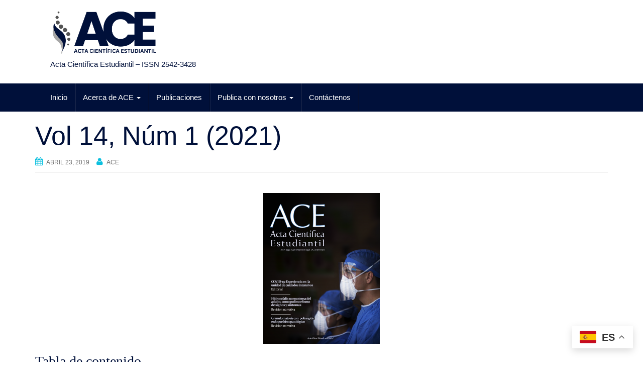

--- FILE ---
content_type: text/html; charset=UTF-8
request_url: http://actacientificaestudiantil.com.ve/2019/04/23/test-post-3/
body_size: 53541
content:
<!DOCTYPE html>
<html lang="es">
<head>
<meta charset="UTF-8">
<meta http-equiv="X-UA-Compatible" content="IE=edge">
<meta name="viewport" content="width=device-width, initial-scale=1">
<link rel="profile" href="http://gmpg.org/xfn/11">
<link rel="pingback" href="http://actacientificaestudiantil.com.ve/xmlrpc.php">

<meta name='robots' content='index, follow, max-image-preview:large, max-snippet:-1, max-video-preview:-1' />
	<style>img:is([sizes="auto" i], [sizes^="auto," i]) { contain-intrinsic-size: 3000px 1500px }</style>
	
	<!-- This site is optimized with the Yoast SEO plugin v25.4 - https://yoast.com/wordpress/plugins/seo/ -->
	<title>Vol 14, Núm 1 (2021) - Acta Científica Estudiantil</title>
	<link rel="canonical" href="https://actacientificaestudiantil.com.ve/2019/04/23/test-post-3/" />
	<meta property="og:locale" content="es_ES" />
	<meta property="og:type" content="article" />
	<meta property="og:title" content="Vol 14, Núm 1 (2021) - Acta Científica Estudiantil" />
	<meta property="og:description" content="This is the test post #3." />
	<meta property="og:url" content="https://actacientificaestudiantil.com.ve/2019/04/23/test-post-3/" />
	<meta property="og:site_name" content="Acta Científica Estudiantil" />
	<meta property="article:publisher" content="https://www.facebook.com/ace.ucv" />
	<meta property="article:published_time" content="2019-04-23T14:34:13+00:00" />
	<meta property="article:modified_time" content="2023-05-21T23:56:57+00:00" />
	<meta property="og:image" content="https://actacientificaestudiantil.com.ve/wp-content/uploads/2019/04/PORTADAA.png" />
	<meta property="og:image:width" content="637" />
	<meta property="og:image:height" content="814" />
	<meta property="og:image:type" content="image/png" />
	<meta name="author" content="ACE" />
	<meta name="twitter:card" content="summary_large_image" />
	<meta name="twitter:creator" content="@ace_ucv" />
	<meta name="twitter:site" content="@ace_ucv" />
	<meta name="twitter:label1" content="Escrito por" />
	<meta name="twitter:data1" content="ACE" />
	<meta name="twitter:label2" content="Tiempo de lectura" />
	<meta name="twitter:data2" content="1 minuto" />
	<script type="application/ld+json" class="yoast-schema-graph">{"@context":"https://schema.org","@graph":[{"@type":"Article","@id":"https://actacientificaestudiantil.com.ve/2019/04/23/test-post-3/#article","isPartOf":{"@id":"https://actacientificaestudiantil.com.ve/2019/04/23/test-post-3/"},"author":{"name":"ACE","@id":"https://actacientificaestudiantil.com.ve/#/schema/person/37a1b7163423b03d5441e13b4510aab7"},"headline":"Vol 14, Núm 1 (2021)","datePublished":"2019-04-23T14:34:13+00:00","dateModified":"2023-05-21T23:56:57+00:00","mainEntityOfPage":{"@id":"https://actacientificaestudiantil.com.ve/2019/04/23/test-post-3/"},"wordCount":92,"publisher":{"@id":"https://actacientificaestudiantil.com.ve/#organization"},"image":{"@id":"https://actacientificaestudiantil.com.ve/2019/04/23/test-post-3/#primaryimage"},"thumbnailUrl":"https://actacientificaestudiantil.com.ve/wp-content/uploads/2019/04/PORTADAA.png","articleSection":["Uncategorized"],"inLanguage":"es"},{"@type":"WebPage","@id":"https://actacientificaestudiantil.com.ve/2019/04/23/test-post-3/","url":"https://actacientificaestudiantil.com.ve/2019/04/23/test-post-3/","name":"Vol 14, Núm 1 (2021) - Acta Científica Estudiantil","isPartOf":{"@id":"https://actacientificaestudiantil.com.ve/#website"},"primaryImageOfPage":{"@id":"https://actacientificaestudiantil.com.ve/2019/04/23/test-post-3/#primaryimage"},"image":{"@id":"https://actacientificaestudiantil.com.ve/2019/04/23/test-post-3/#primaryimage"},"thumbnailUrl":"https://actacientificaestudiantil.com.ve/wp-content/uploads/2019/04/PORTADAA.png","datePublished":"2019-04-23T14:34:13+00:00","dateModified":"2023-05-21T23:56:57+00:00","breadcrumb":{"@id":"https://actacientificaestudiantil.com.ve/2019/04/23/test-post-3/#breadcrumb"},"inLanguage":"es","potentialAction":[{"@type":"ReadAction","target":["https://actacientificaestudiantil.com.ve/2019/04/23/test-post-3/"]}]},{"@type":"ImageObject","inLanguage":"es","@id":"https://actacientificaestudiantil.com.ve/2019/04/23/test-post-3/#primaryimage","url":"https://actacientificaestudiantil.com.ve/wp-content/uploads/2019/04/PORTADAA.png","contentUrl":"https://actacientificaestudiantil.com.ve/wp-content/uploads/2019/04/PORTADAA.png","width":637,"height":814},{"@type":"BreadcrumbList","@id":"https://actacientificaestudiantil.com.ve/2019/04/23/test-post-3/#breadcrumb","itemListElement":[{"@type":"ListItem","position":1,"name":"Portada","item":"https://actacientificaestudiantil.com.ve/"},{"@type":"ListItem","position":2,"name":"Vol 14, Núm 1 (2021)"}]},{"@type":"WebSite","@id":"https://actacientificaestudiantil.com.ve/#website","url":"https://actacientificaestudiantil.com.ve/","name":"Acta Científica Estudiantil","description":"Acta Científica Estudiantil - ISSN 2542-3428","publisher":{"@id":"https://actacientificaestudiantil.com.ve/#organization"},"potentialAction":[{"@type":"SearchAction","target":{"@type":"EntryPoint","urlTemplate":"https://actacientificaestudiantil.com.ve/?s={search_term_string}"},"query-input":{"@type":"PropertyValueSpecification","valueRequired":true,"valueName":"search_term_string"}}],"inLanguage":"es"},{"@type":"Organization","@id":"https://actacientificaestudiantil.com.ve/#organization","name":"Acta Científica Estudiantil","url":"https://actacientificaestudiantil.com.ve/","logo":{"@type":"ImageObject","inLanguage":"es","@id":"https://actacientificaestudiantil.com.ve/#/schema/logo/image/","url":"https://actacientificaestudiantil.com.ve/wp-content/uploads/2017/04/Loco-ACE-socials.png","contentUrl":"https://actacientificaestudiantil.com.ve/wp-content/uploads/2017/04/Loco-ACE-socials.png","width":1181,"height":1181,"caption":"Acta Científica Estudiantil"},"image":{"@id":"https://actacientificaestudiantil.com.ve/#/schema/logo/image/"},"sameAs":["https://www.facebook.com/ace.ucv","https://x.com/ace_ucv","https://www.instagram.com/ace_ucv/","https://www.linkedin.com/company/acta-científica-estudiantil/"]},{"@type":"Person","@id":"https://actacientificaestudiantil.com.ve/#/schema/person/37a1b7163423b03d5441e13b4510aab7","name":"ACE","image":{"@type":"ImageObject","inLanguage":"es","@id":"https://actacientificaestudiantil.com.ve/#/schema/person/image/","url":"https://secure.gravatar.com/avatar/1e99e8726bafb3f3aedfcc037f2e1ee45848252f51fdcee5f699caddb351a6ee?s=96&d=mm&r=g","contentUrl":"https://secure.gravatar.com/avatar/1e99e8726bafb3f3aedfcc037f2e1ee45848252f51fdcee5f699caddb351a6ee?s=96&d=mm&r=g","caption":"ACE"},"url":"https://actacientificaestudiantil.com.ve/author/ace2016/"}]}</script>
	<!-- / Yoast SEO plugin. -->


<link rel='dns-prefetch' href='//cdn.jsdelivr.net' />
<link rel="alternate" type="application/rss+xml" title="Acta Científica Estudiantil &raquo; Feed" href="https://actacientificaestudiantil.com.ve/feed/" />
<link rel="alternate" type="application/rss+xml" title="Acta Científica Estudiantil &raquo; Feed de los comentarios" href="https://actacientificaestudiantil.com.ve/comments/feed/" />
<script type="text/javascript">
/* <![CDATA[ */
window._wpemojiSettings = {"baseUrl":"https:\/\/s.w.org\/images\/core\/emoji\/16.0.1\/72x72\/","ext":".png","svgUrl":"https:\/\/s.w.org\/images\/core\/emoji\/16.0.1\/svg\/","svgExt":".svg","source":{"concatemoji":"http:\/\/actacientificaestudiantil.com.ve\/wp-includes\/js\/wp-emoji-release.min.js?ver=6.8.3"}};
/*! This file is auto-generated */
!function(s,n){var o,i,e;function c(e){try{var t={supportTests:e,timestamp:(new Date).valueOf()};sessionStorage.setItem(o,JSON.stringify(t))}catch(e){}}function p(e,t,n){e.clearRect(0,0,e.canvas.width,e.canvas.height),e.fillText(t,0,0);var t=new Uint32Array(e.getImageData(0,0,e.canvas.width,e.canvas.height).data),a=(e.clearRect(0,0,e.canvas.width,e.canvas.height),e.fillText(n,0,0),new Uint32Array(e.getImageData(0,0,e.canvas.width,e.canvas.height).data));return t.every(function(e,t){return e===a[t]})}function u(e,t){e.clearRect(0,0,e.canvas.width,e.canvas.height),e.fillText(t,0,0);for(var n=e.getImageData(16,16,1,1),a=0;a<n.data.length;a++)if(0!==n.data[a])return!1;return!0}function f(e,t,n,a){switch(t){case"flag":return n(e,"\ud83c\udff3\ufe0f\u200d\u26a7\ufe0f","\ud83c\udff3\ufe0f\u200b\u26a7\ufe0f")?!1:!n(e,"\ud83c\udde8\ud83c\uddf6","\ud83c\udde8\u200b\ud83c\uddf6")&&!n(e,"\ud83c\udff4\udb40\udc67\udb40\udc62\udb40\udc65\udb40\udc6e\udb40\udc67\udb40\udc7f","\ud83c\udff4\u200b\udb40\udc67\u200b\udb40\udc62\u200b\udb40\udc65\u200b\udb40\udc6e\u200b\udb40\udc67\u200b\udb40\udc7f");case"emoji":return!a(e,"\ud83e\udedf")}return!1}function g(e,t,n,a){var r="undefined"!=typeof WorkerGlobalScope&&self instanceof WorkerGlobalScope?new OffscreenCanvas(300,150):s.createElement("canvas"),o=r.getContext("2d",{willReadFrequently:!0}),i=(o.textBaseline="top",o.font="600 32px Arial",{});return e.forEach(function(e){i[e]=t(o,e,n,a)}),i}function t(e){var t=s.createElement("script");t.src=e,t.defer=!0,s.head.appendChild(t)}"undefined"!=typeof Promise&&(o="wpEmojiSettingsSupports",i=["flag","emoji"],n.supports={everything:!0,everythingExceptFlag:!0},e=new Promise(function(e){s.addEventListener("DOMContentLoaded",e,{once:!0})}),new Promise(function(t){var n=function(){try{var e=JSON.parse(sessionStorage.getItem(o));if("object"==typeof e&&"number"==typeof e.timestamp&&(new Date).valueOf()<e.timestamp+604800&&"object"==typeof e.supportTests)return e.supportTests}catch(e){}return null}();if(!n){if("undefined"!=typeof Worker&&"undefined"!=typeof OffscreenCanvas&&"undefined"!=typeof URL&&URL.createObjectURL&&"undefined"!=typeof Blob)try{var e="postMessage("+g.toString()+"("+[JSON.stringify(i),f.toString(),p.toString(),u.toString()].join(",")+"));",a=new Blob([e],{type:"text/javascript"}),r=new Worker(URL.createObjectURL(a),{name:"wpTestEmojiSupports"});return void(r.onmessage=function(e){c(n=e.data),r.terminate(),t(n)})}catch(e){}c(n=g(i,f,p,u))}t(n)}).then(function(e){for(var t in e)n.supports[t]=e[t],n.supports.everything=n.supports.everything&&n.supports[t],"flag"!==t&&(n.supports.everythingExceptFlag=n.supports.everythingExceptFlag&&n.supports[t]);n.supports.everythingExceptFlag=n.supports.everythingExceptFlag&&!n.supports.flag,n.DOMReady=!1,n.readyCallback=function(){n.DOMReady=!0}}).then(function(){return e}).then(function(){var e;n.supports.everything||(n.readyCallback(),(e=n.source||{}).concatemoji?t(e.concatemoji):e.wpemoji&&e.twemoji&&(t(e.twemoji),t(e.wpemoji)))}))}((window,document),window._wpemojiSettings);
/* ]]> */
</script>
<style id='wp-emoji-styles-inline-css' type='text/css'>

	img.wp-smiley, img.emoji {
		display: inline !important;
		border: none !important;
		box-shadow: none !important;
		height: 1em !important;
		width: 1em !important;
		margin: 0 0.07em !important;
		vertical-align: -0.1em !important;
		background: none !important;
		padding: 0 !important;
	}
</style>
<link rel='stylesheet' id='wp-block-library-css' href='http://actacientificaestudiantil.com.ve/wp-includes/css/dist/block-library/style.min.css?ver=6.8.3' type='text/css' media='all' />
<style id='classic-theme-styles-inline-css' type='text/css'>
/*! This file is auto-generated */
.wp-block-button__link{color:#fff;background-color:#32373c;border-radius:9999px;box-shadow:none;text-decoration:none;padding:calc(.667em + 2px) calc(1.333em + 2px);font-size:1.125em}.wp-block-file__button{background:#32373c;color:#fff;text-decoration:none}
</style>
<style id='global-styles-inline-css' type='text/css'>
:root{--wp--preset--aspect-ratio--square: 1;--wp--preset--aspect-ratio--4-3: 4/3;--wp--preset--aspect-ratio--3-4: 3/4;--wp--preset--aspect-ratio--3-2: 3/2;--wp--preset--aspect-ratio--2-3: 2/3;--wp--preset--aspect-ratio--16-9: 16/9;--wp--preset--aspect-ratio--9-16: 9/16;--wp--preset--color--black: #000000;--wp--preset--color--cyan-bluish-gray: #abb8c3;--wp--preset--color--white: #ffffff;--wp--preset--color--pale-pink: #f78da7;--wp--preset--color--vivid-red: #cf2e2e;--wp--preset--color--luminous-vivid-orange: #ff6900;--wp--preset--color--luminous-vivid-amber: #fcb900;--wp--preset--color--light-green-cyan: #7bdcb5;--wp--preset--color--vivid-green-cyan: #00d084;--wp--preset--color--pale-cyan-blue: #8ed1fc;--wp--preset--color--vivid-cyan-blue: #0693e3;--wp--preset--color--vivid-purple: #9b51e0;--wp--preset--gradient--vivid-cyan-blue-to-vivid-purple: linear-gradient(135deg,rgba(6,147,227,1) 0%,rgb(155,81,224) 100%);--wp--preset--gradient--light-green-cyan-to-vivid-green-cyan: linear-gradient(135deg,rgb(122,220,180) 0%,rgb(0,208,130) 100%);--wp--preset--gradient--luminous-vivid-amber-to-luminous-vivid-orange: linear-gradient(135deg,rgba(252,185,0,1) 0%,rgba(255,105,0,1) 100%);--wp--preset--gradient--luminous-vivid-orange-to-vivid-red: linear-gradient(135deg,rgba(255,105,0,1) 0%,rgb(207,46,46) 100%);--wp--preset--gradient--very-light-gray-to-cyan-bluish-gray: linear-gradient(135deg,rgb(238,238,238) 0%,rgb(169,184,195) 100%);--wp--preset--gradient--cool-to-warm-spectrum: linear-gradient(135deg,rgb(74,234,220) 0%,rgb(151,120,209) 20%,rgb(207,42,186) 40%,rgb(238,44,130) 60%,rgb(251,105,98) 80%,rgb(254,248,76) 100%);--wp--preset--gradient--blush-light-purple: linear-gradient(135deg,rgb(255,206,236) 0%,rgb(152,150,240) 100%);--wp--preset--gradient--blush-bordeaux: linear-gradient(135deg,rgb(254,205,165) 0%,rgb(254,45,45) 50%,rgb(107,0,62) 100%);--wp--preset--gradient--luminous-dusk: linear-gradient(135deg,rgb(255,203,112) 0%,rgb(199,81,192) 50%,rgb(65,88,208) 100%);--wp--preset--gradient--pale-ocean: linear-gradient(135deg,rgb(255,245,203) 0%,rgb(182,227,212) 50%,rgb(51,167,181) 100%);--wp--preset--gradient--electric-grass: linear-gradient(135deg,rgb(202,248,128) 0%,rgb(113,206,126) 100%);--wp--preset--gradient--midnight: linear-gradient(135deg,rgb(2,3,129) 0%,rgb(40,116,252) 100%);--wp--preset--font-size--small: 13px;--wp--preset--font-size--medium: 20px;--wp--preset--font-size--large: 36px;--wp--preset--font-size--x-large: 42px;--wp--preset--spacing--20: 0.44rem;--wp--preset--spacing--30: 0.67rem;--wp--preset--spacing--40: 1rem;--wp--preset--spacing--50: 1.5rem;--wp--preset--spacing--60: 2.25rem;--wp--preset--spacing--70: 3.38rem;--wp--preset--spacing--80: 5.06rem;--wp--preset--shadow--natural: 6px 6px 9px rgba(0, 0, 0, 0.2);--wp--preset--shadow--deep: 12px 12px 50px rgba(0, 0, 0, 0.4);--wp--preset--shadow--sharp: 6px 6px 0px rgba(0, 0, 0, 0.2);--wp--preset--shadow--outlined: 6px 6px 0px -3px rgba(255, 255, 255, 1), 6px 6px rgba(0, 0, 0, 1);--wp--preset--shadow--crisp: 6px 6px 0px rgba(0, 0, 0, 1);}:where(.is-layout-flex){gap: 0.5em;}:where(.is-layout-grid){gap: 0.5em;}body .is-layout-flex{display: flex;}.is-layout-flex{flex-wrap: wrap;align-items: center;}.is-layout-flex > :is(*, div){margin: 0;}body .is-layout-grid{display: grid;}.is-layout-grid > :is(*, div){margin: 0;}:where(.wp-block-columns.is-layout-flex){gap: 2em;}:where(.wp-block-columns.is-layout-grid){gap: 2em;}:where(.wp-block-post-template.is-layout-flex){gap: 1.25em;}:where(.wp-block-post-template.is-layout-grid){gap: 1.25em;}.has-black-color{color: var(--wp--preset--color--black) !important;}.has-cyan-bluish-gray-color{color: var(--wp--preset--color--cyan-bluish-gray) !important;}.has-white-color{color: var(--wp--preset--color--white) !important;}.has-pale-pink-color{color: var(--wp--preset--color--pale-pink) !important;}.has-vivid-red-color{color: var(--wp--preset--color--vivid-red) !important;}.has-luminous-vivid-orange-color{color: var(--wp--preset--color--luminous-vivid-orange) !important;}.has-luminous-vivid-amber-color{color: var(--wp--preset--color--luminous-vivid-amber) !important;}.has-light-green-cyan-color{color: var(--wp--preset--color--light-green-cyan) !important;}.has-vivid-green-cyan-color{color: var(--wp--preset--color--vivid-green-cyan) !important;}.has-pale-cyan-blue-color{color: var(--wp--preset--color--pale-cyan-blue) !important;}.has-vivid-cyan-blue-color{color: var(--wp--preset--color--vivid-cyan-blue) !important;}.has-vivid-purple-color{color: var(--wp--preset--color--vivid-purple) !important;}.has-black-background-color{background-color: var(--wp--preset--color--black) !important;}.has-cyan-bluish-gray-background-color{background-color: var(--wp--preset--color--cyan-bluish-gray) !important;}.has-white-background-color{background-color: var(--wp--preset--color--white) !important;}.has-pale-pink-background-color{background-color: var(--wp--preset--color--pale-pink) !important;}.has-vivid-red-background-color{background-color: var(--wp--preset--color--vivid-red) !important;}.has-luminous-vivid-orange-background-color{background-color: var(--wp--preset--color--luminous-vivid-orange) !important;}.has-luminous-vivid-amber-background-color{background-color: var(--wp--preset--color--luminous-vivid-amber) !important;}.has-light-green-cyan-background-color{background-color: var(--wp--preset--color--light-green-cyan) !important;}.has-vivid-green-cyan-background-color{background-color: var(--wp--preset--color--vivid-green-cyan) !important;}.has-pale-cyan-blue-background-color{background-color: var(--wp--preset--color--pale-cyan-blue) !important;}.has-vivid-cyan-blue-background-color{background-color: var(--wp--preset--color--vivid-cyan-blue) !important;}.has-vivid-purple-background-color{background-color: var(--wp--preset--color--vivid-purple) !important;}.has-black-border-color{border-color: var(--wp--preset--color--black) !important;}.has-cyan-bluish-gray-border-color{border-color: var(--wp--preset--color--cyan-bluish-gray) !important;}.has-white-border-color{border-color: var(--wp--preset--color--white) !important;}.has-pale-pink-border-color{border-color: var(--wp--preset--color--pale-pink) !important;}.has-vivid-red-border-color{border-color: var(--wp--preset--color--vivid-red) !important;}.has-luminous-vivid-orange-border-color{border-color: var(--wp--preset--color--luminous-vivid-orange) !important;}.has-luminous-vivid-amber-border-color{border-color: var(--wp--preset--color--luminous-vivid-amber) !important;}.has-light-green-cyan-border-color{border-color: var(--wp--preset--color--light-green-cyan) !important;}.has-vivid-green-cyan-border-color{border-color: var(--wp--preset--color--vivid-green-cyan) !important;}.has-pale-cyan-blue-border-color{border-color: var(--wp--preset--color--pale-cyan-blue) !important;}.has-vivid-cyan-blue-border-color{border-color: var(--wp--preset--color--vivid-cyan-blue) !important;}.has-vivid-purple-border-color{border-color: var(--wp--preset--color--vivid-purple) !important;}.has-vivid-cyan-blue-to-vivid-purple-gradient-background{background: var(--wp--preset--gradient--vivid-cyan-blue-to-vivid-purple) !important;}.has-light-green-cyan-to-vivid-green-cyan-gradient-background{background: var(--wp--preset--gradient--light-green-cyan-to-vivid-green-cyan) !important;}.has-luminous-vivid-amber-to-luminous-vivid-orange-gradient-background{background: var(--wp--preset--gradient--luminous-vivid-amber-to-luminous-vivid-orange) !important;}.has-luminous-vivid-orange-to-vivid-red-gradient-background{background: var(--wp--preset--gradient--luminous-vivid-orange-to-vivid-red) !important;}.has-very-light-gray-to-cyan-bluish-gray-gradient-background{background: var(--wp--preset--gradient--very-light-gray-to-cyan-bluish-gray) !important;}.has-cool-to-warm-spectrum-gradient-background{background: var(--wp--preset--gradient--cool-to-warm-spectrum) !important;}.has-blush-light-purple-gradient-background{background: var(--wp--preset--gradient--blush-light-purple) !important;}.has-blush-bordeaux-gradient-background{background: var(--wp--preset--gradient--blush-bordeaux) !important;}.has-luminous-dusk-gradient-background{background: var(--wp--preset--gradient--luminous-dusk) !important;}.has-pale-ocean-gradient-background{background: var(--wp--preset--gradient--pale-ocean) !important;}.has-electric-grass-gradient-background{background: var(--wp--preset--gradient--electric-grass) !important;}.has-midnight-gradient-background{background: var(--wp--preset--gradient--midnight) !important;}.has-small-font-size{font-size: var(--wp--preset--font-size--small) !important;}.has-medium-font-size{font-size: var(--wp--preset--font-size--medium) !important;}.has-large-font-size{font-size: var(--wp--preset--font-size--large) !important;}.has-x-large-font-size{font-size: var(--wp--preset--font-size--x-large) !important;}
:where(.wp-block-post-template.is-layout-flex){gap: 1.25em;}:where(.wp-block-post-template.is-layout-grid){gap: 1.25em;}
:where(.wp-block-columns.is-layout-flex){gap: 2em;}:where(.wp-block-columns.is-layout-grid){gap: 2em;}
:root :where(.wp-block-pullquote){font-size: 1.5em;line-height: 1.6;}
</style>
<link rel='stylesheet' id='contact-form-7-css' href='http://actacientificaestudiantil.com.ve/wp-content/plugins/contact-form-7/includes/css/styles.css?ver=6.1' type='text/css' media='all' />
<link rel='stylesheet' id='sow-accordion-default-3927ed0f9724-css' href='http://actacientificaestudiantil.com.ve/wp-content/uploads/siteorigin-widgets/sow-accordion-default-3927ed0f9724.css?ver=6.8.3' type='text/css' media='all' />
<link rel='stylesheet' id='bootstrap-css' href='http://actacientificaestudiantil.com.ve/wp-content/themes/unite/inc/css/bootstrap.min.css?ver=6.8.3' type='text/css' media='all' />
<link rel='stylesheet' id='unite-icons-css' href='http://actacientificaestudiantil.com.ve/wp-content/themes/unite/inc/css/font-awesome.min.css?ver=6.8.3' type='text/css' media='all' />
<link rel='stylesheet' id='unite-style-css' href='http://actacientificaestudiantil.com.ve/wp-content/themes/unite/style.css?ver=6.8.3' type='text/css' media='all' />
<style id='akismet-widget-style-inline-css' type='text/css'>

			.a-stats {
				--akismet-color-mid-green: #357b49;
				--akismet-color-white: #fff;
				--akismet-color-light-grey: #f6f7f7;

				max-width: 350px;
				width: auto;
			}

			.a-stats * {
				all: unset;
				box-sizing: border-box;
			}

			.a-stats strong {
				font-weight: 600;
			}

			.a-stats a.a-stats__link,
			.a-stats a.a-stats__link:visited,
			.a-stats a.a-stats__link:active {
				background: var(--akismet-color-mid-green);
				border: none;
				box-shadow: none;
				border-radius: 8px;
				color: var(--akismet-color-white);
				cursor: pointer;
				display: block;
				font-family: -apple-system, BlinkMacSystemFont, 'Segoe UI', 'Roboto', 'Oxygen-Sans', 'Ubuntu', 'Cantarell', 'Helvetica Neue', sans-serif;
				font-weight: 500;
				padding: 12px;
				text-align: center;
				text-decoration: none;
				transition: all 0.2s ease;
			}

			/* Extra specificity to deal with TwentyTwentyOne focus style */
			.widget .a-stats a.a-stats__link:focus {
				background: var(--akismet-color-mid-green);
				color: var(--akismet-color-white);
				text-decoration: none;
			}

			.a-stats a.a-stats__link:hover {
				filter: brightness(110%);
				box-shadow: 0 4px 12px rgba(0, 0, 0, 0.06), 0 0 2px rgba(0, 0, 0, 0.16);
			}

			.a-stats .count {
				color: var(--akismet-color-white);
				display: block;
				font-size: 1.5em;
				line-height: 1.4;
				padding: 0 13px;
				white-space: nowrap;
			}
		
</style>
<script type="text/javascript" src="http://actacientificaestudiantil.com.ve/wp-includes/js/jquery/jquery.min.js?ver=3.7.1" id="jquery-core-js"></script>
<script type="text/javascript" src="http://actacientificaestudiantil.com.ve/wp-includes/js/jquery/jquery-migrate.min.js?ver=3.4.1" id="jquery-migrate-js"></script>
<script type="text/javascript" id="sow-accordion-js-extra">
/* <![CDATA[ */
var sowAccordion = {"scrollto_after_change":"1","scrollto_offset":"90"};
/* ]]> */
</script>
<script type="text/javascript" src="http://actacientificaestudiantil.com.ve/wp-content/plugins/so-widgets-bundle/widgets/accordion/js/accordion.min.js?ver=1.69.3" id="sow-accordion-js"></script>
<script type="text/javascript" src="http://actacientificaestudiantil.com.ve/wp-content/themes/unite/inc/js/bootstrap.min.js?ver=6.8.3" id="bootstrap-js"></script>
<script type="text/javascript" src="http://actacientificaestudiantil.com.ve/wp-content/themes/unite/inc/js/main.min.js?ver=6.8.3" id="unite-functions-js"></script>
<!--[if lt IE 9]>
<script type="text/javascript" src="http://actacientificaestudiantil.com.ve/wp-content/themes/unite/inc/js/html5shiv.min.js?ver=6.8.3" id="html5-js"></script>
<![endif]-->
<!--[if lt IE 9]>
<script type="text/javascript" src="http://actacientificaestudiantil.com.ve/wp-content/themes/unite/inc/js/respond.min.js?ver=6.8.3" id="respond-js"></script>
<![endif]-->
<link rel="https://api.w.org/" href="https://actacientificaestudiantil.com.ve/wp-json/" /><link rel="alternate" title="JSON" type="application/json" href="https://actacientificaestudiantil.com.ve/wp-json/wp/v2/posts/903" /><link rel="EditURI" type="application/rsd+xml" title="RSD" href="https://actacientificaestudiantil.com.ve/xmlrpc.php?rsd" />
<meta name="generator" content="WordPress 6.8.3" />
<link rel='shortlink' href='https://actacientificaestudiantil.com.ve/?p=903' />
<link rel="alternate" title="oEmbed (JSON)" type="application/json+oembed" href="https://actacientificaestudiantil.com.ve/wp-json/oembed/1.0/embed?url=https%3A%2F%2Factacientificaestudiantil.com.ve%2F2019%2F04%2F23%2Ftest-post-3%2F" />
<link rel="alternate" title="oEmbed (XML)" type="text/xml+oembed" href="https://actacientificaestudiantil.com.ve/wp-json/oembed/1.0/embed?url=https%3A%2F%2Factacientificaestudiantil.com.ve%2F2019%2F04%2F23%2Ftest-post-3%2F&#038;format=xml" />
<style type="text/css">a, #infinite-handle span {color:#0cc0df}a:hover, a:focus {color: #009ce5;}.btn-primary, .label-primary, .carousel-caption h4 {background-color: #0cc0df; border-color: #0cc0df;} hr.section-divider:after, .entry-meta .fa { color: #0cc0df}.label-primary[href]:hover, .label-primary[href]:focus, #infinite-handle span:hover, #infinite-handle span:focus-within, .btn.btn-primary.read-more:hover, .btn.btn-primary.read-more:focus, .btn-primary:hover, .btn-primary:focus, .btn-primary:active, .btn-primary.active, .site-main [class*="navigation"] a:hover, .site-main [class*="navigation"] a:focus, .more-link:hover, .more-link:focus, #image-navigation .nav-previous a:hover, #image-navigation .nav-previous a:focus, #image-navigation .nav-next a:hover, #image-navigation .nav-next a:focus { background-color: #29a6e5; border-color: #29a6e5; }h1, h2, h3, h4, h5, h6, .h1, .h2, .h3, .h4, .h5, .h6, .entry-title {color: #00103a;}.navbar.navbar-default {background-color: #00103a;}.navbar-default .navbar-nav > li > a, .navbar-default .navbar-nav > .open > a, .navbar-default .navbar-nav > .open > a:hover, .navbar-default .navbar-nav > .open > a:focus, .navbar-default .navbar-nav > .active > a, .navbar-default .navbar-nav > .active > a:hover, .navbar-default .navbar-nav > .active > a:focus { color: #ffffff;}.dropdown-menu, .dropdown-menu > .active > a, .dropdown-menu > .active > a:hover, .dropdown-menu > .active > a:focus {background-color: #001c3a;}#colophon {background-color: #00103a;}.copyright {color: #ffffff;}.site-info a {color: #0cc0df;}.social-icons li a {color: #0a0a0a !important;}.entry-content {font-family: verdana; font-size:14px; font-weight: ; color:#000000;}</style>    <style type="text/css">
        #social li {
            display: inline-block;
        }
        #social li,
        #social ul {
            border: 0!important;
            list-style: none;
            padding-left: 0;
            text-align: center;
        }
        .social-icons ul a {
            font-size: 24px;
            margin: 6px;
            color: #DDD;
        }
        #social ul a span {
            display: none;
        }
        #social li a[href*="twitter.com"] .fa:before,
        .fa-twitter:before {
            content: "\f099"
        }
        #social li a[href*="facebook.com"] .fa:before,
        .fa-facebook-f:before,
        .fa-facebook:before {
            content: "\f09a"
        }
        #social li a[href*="github.com"] .fa:before,
        .fa-github:before {
            content: "\f09b"
        }
        #social li a[href*="/feed"] .fa:before,
        .fa-rss:before {
            content: "\f09e"
        }
        #social li a[href*="pinterest.com"] .fa:before,
        .fa-pinterest:before {
            content: "\f0d2"
        }
        #social li a[href*="linkedin.com"] .fa:before,
        .fa-linkedin:before {
            content: "\f0e1"
        }
        #social li a[href*="xing.com"] .fa:before,
        .fa-xing:before {
            content: "\f168"
        }
        #social li a[href*="youtube.com"] .fa:before,
        .fa-youtube:before {
            content: "\f167"
        }
        #social li a[href*="instagram.com"] .fa:before,
        .fa-instagram:before {
            content: "\f16d"
        }
        #social li a[href*="flickr.com"] .fa:before,
        .fa-flickr:before {
            content: "\f16e"
        }
        #social li a[href*="tumblr.com"] .fa:before,
        .fa-tumblr:before {
            content: "\f173"
        }
        #social li a[href*="dribbble.com"] .fa:before,
        .fa-dribbble:before {
            content: "\f17d"
        }
        #social li a[href*="skype:"] .fa:before,
        #social li a[href*="skype.com"] .fa:before,
        .fa-skype:before {
            content: "\f17e"
        }
        #social li a[href*="foursquare.com"] .fa:before,
        .fa-foursquare:before {
            content: "\f180"
        }
        #social li a[href*="vimeo.com"] .fa:before,
        .fa-vimeo-square:before {
            content: "\f194"
        }
        #social li a[href*="spotify.com"] .fa:before,
        .fa-spotify:before {
            content: "\f1bc"
        }
        #social li a[href*="soundcloud.com"] .fa:before,
        .fa-soundcloud:before {
            content: "\f1be"
        }
        
        .social-icons li a[href*="facebook.com"]:hover {color: #3b5998 !important;}
        .social-icons li a[href*="twitter.com"]:hover {color: #00aced !important;}
        .social-icons li a[href*="youtube.com"]:hover {color: #bb0000 !important;}
        .social-icons li a[href*="github.com"]:hover {color: #4183C4 !important;}
        .social-icons li a[href*="linkedin.com"]:hover {color: #007bb6 !important;}
        .social-icons li a[href*="xing.com"]:hover {color: #cfdc00 !important;}
        .social-icons li a[href*="pinterest.com"]:hover {color: #cb2027 !important;}
        .social-icons li a[href*="rss.com"]:hover {color: #F0AD4E !important ;}
        .social-icons li a[href*="tumblr.com"]:hover {color: #32506d !important;}
        .social-icons li a[href*="flickr.com"]:hover {color: #ff0084 !important;}
        .social-icons li a[href*="instagram.com"]:hover {color: #517fa4 !important;}
        .social-icons li a[href*="dribbble.com"]:hover {color: #E56193 !important;}
        .social-icons li a[href*="skype.com"]:hover {color: #00AFF0 !important;}
        .social-icons li a[href*="foursquare.com"]:hover {color: #2398C9 !important;}
        .social-icons li a[href*="soundcloud.com"]:hover {color: #F50 !important;}
        .social-icons li a[href*="vimeo.com"]:hover {color:  #1bb6ec !important;}
        .social-icons li a[href*="spotify.com"]:hover {color: #81b71a !important;}
        .social-icons li a[href*="/feed"]:hover {color: #f39c12 !important;}
    </style>	<style type="text/css">
			.site-title a,
		.site-description {
			color: #00103a;
		}
		</style>
	<link rel="icon" href="https://actacientificaestudiantil.com.ve/wp-content/uploads/2025/07/cropped-principal-32x32.png" sizes="32x32" />
<link rel="icon" href="https://actacientificaestudiantil.com.ve/wp-content/uploads/2025/07/cropped-principal-192x192.png" sizes="192x192" />
<link rel="apple-touch-icon" href="https://actacientificaestudiantil.com.ve/wp-content/uploads/2025/07/cropped-principal-180x180.png" />
<meta name="msapplication-TileImage" content="https://actacientificaestudiantil.com.ve/wp-content/uploads/2025/07/cropped-principal-270x270.png" />
		<style type="text/css" id="wp-custom-css">
			/*header*/
#logo a img{
	height: 90px;
	width: auto;
}
h4.site-description{
	font-size: 1.5rem;
}
nav.navbar.navbar-default{
	margin-bottom: 0px;
}

.ace-main-page.logo-slider{
	width: 300px !important;
	display: block;
	margin: 0 auto;
}

.ace-main-page.main-title-slider{
	text-align: center;
	font-family: inherit;
	font-size: 3.25rem !important;
}

/*Content*/
.aceBasicModule .aceBasicTitle{
	color: #414372;
	margin: 30px 0px 30px -2px;
}

.aceBasicModule .aceBasicParagraph{
	color: #333;
	text-align: justify;
}

.aceContactLink img{
	width: 120px;
	display: block;
	margin: 0 auto;
	margin-top: 30px;
}
.aceContactTitle{
	text-align: center;
	color: #414372;
	margin-bottom: 30px;
}

/*Last Posts*/
#pgc-130-3-0 .widget-title{
	display:none;
}
#pgc-130-3-0 li{
	font-size: 2.5rem;
}
#pgc-130-3-0 li a{
	color: #414372;
}
#pgc-130-3-0 li a:hover{
	text-decoration: underline;
}		</style>
		
</head>

<body class="wp-singular post-template-default single single-post postid-903 single-format-link wp-theme-unite">
<a class="skip-link screen-reader-text" href="#content">Saltar al contenido</a>
<div id="page" class="hfeed site">
	<div class="container header-area">
				<header id="masthead" class="site-header col-sm-12" role="banner">

				<div class="site-branding col-md-6">
					
						<div id="logo">
							<a href="https://actacientificaestudiantil.com.ve/"><img src="http://actacientificaestudiantil.com.ve/wp-content/uploads/2025/07/cropped-cropped-LINEA-GRAFICA-2024-ACTA-CIENTIFICA-ESTUDIANTIL-logo-1.png"  height="166" width="444" alt="Acta Científica Estudiantil"/></a>
							<h4 class="site-description">Acta Científica Estudiantil &#8211; ISSN 2542-3428</h4>
						</div><!-- end of #logo -->

					
									</div>

			<div class="social-header col-md-6">
							</div>

		</header><!-- #masthead -->
	</div>
		<nav class="navbar navbar-default" role="navigation">
			<div class="container">
		        <div class="navbar-header">
		            <button type="button" class="navbar-toggle" data-toggle="collapse" data-target=".navbar-ex1-collapse">
		                <span class="sr-only">Alternar la navegación</span>
		                <span class="icon-bar"></span>
		                <span class="icon-bar"></span>
		                <span class="icon-bar"></span>
		            </button>

		        </div>

				<div class="collapse navbar-collapse navbar-ex1-collapse"><ul id="menu-inicio" class="nav navbar-nav"><li id="menu-item-133" class="menu-item menu-item-type-custom menu-item-object-custom menu-item-133"><a title="Inicio" href="http://actacientificaestudiantil.com.ve">Inicio</a></li>
<li id="menu-item-25" class="menu-item menu-item-type-post_type menu-item-object-page menu-item-has-children menu-item-25 dropdown"><a title="Acerca de ACE" href="#" data-toggle="dropdown" class="dropdown-toggle">Acerca de ACE <span class="caret"></span></a>
<ul role="menu" class=" dropdown-menu">
	<li id="menu-item-92" class="menu-item menu-item-type-post_type menu-item-object-page menu-item-92"><a title="Historia" href="https://actacientificaestudiantil.com.ve/historia/">Historia</a></li>
	<li id="menu-item-93" class="menu-item menu-item-type-post_type menu-item-object-page menu-item-93"><a title="Sobre la Revista" href="https://actacientificaestudiantil.com.ve/quienes-somos/">Sobre la Revista</a></li>
	<li id="menu-item-87" class="menu-item menu-item-type-post_type menu-item-object-page menu-item-87"><a title="Información de la Revista" href="https://actacientificaestudiantil.com.ve/informacion-de-la-revista/">Información de la Revista</a></li>
	<li id="menu-item-1285" class="menu-item menu-item-type-post_type menu-item-object-page menu-item-1285"><a title="Equipo editorial" href="https://actacientificaestudiantil.com.ve/equipo-editorial/">Equipo editorial</a></li>
	<li id="menu-item-118" class="menu-item menu-item-type-post_type menu-item-object-page menu-item-118"><a title="Registro en índices" href="https://actacientificaestudiantil.com.ve/registro-en-indices/">Registro en índices</a></li>
</ul>
</li>
<li id="menu-item-28" class="menu-item menu-item-type-post_type menu-item-object-page menu-item-28"><a title="Publicaciones" href="https://actacientificaestudiantil.com.ve/publicaciones/">Publicaciones</a></li>
<li id="menu-item-24" class="menu-item menu-item-type-post_type menu-item-object-page menu-item-has-children menu-item-24 dropdown"><a title="Publica con nosotros" href="#" data-toggle="dropdown" class="dropdown-toggle">Publica con nosotros <span class="caret"></span></a>
<ul role="menu" class=" dropdown-menu">
	<li id="menu-item-85" class="menu-item menu-item-type-post_type menu-item-object-page menu-item-85"><a title="Publicar en ACE" href="https://actacientificaestudiantil.com.ve/publicar-en-ace/">Publicar en ACE</a></li>
	<li id="menu-item-84" class="menu-item menu-item-type-post_type menu-item-object-page menu-item-84"><a title="Políticas editoriales" href="https://actacientificaestudiantil.com.ve/publicar-en-ace/politicas-editoriales/">Políticas editoriales</a></li>
	<li id="menu-item-141" class="menu-item menu-item-type-post_type menu-item-object-page menu-item-141"><a title="Documentos para los autores" href="https://actacientificaestudiantil.com.ve/documentos-para-los-autores/">Documentos para los autores</a></li>
</ul>
</li>
<li id="menu-item-23" class="menu-item menu-item-type-post_type menu-item-object-page menu-item-23"><a title="Contáctenos" href="https://actacientificaestudiantil.com.ve/contactanos/">Contáctenos</a></li>
</ul></div>		    </div>
		</nav><!-- .site-navigation -->

	<div id="content" class="site-content container">            <div class="row full-width">

	<div id="primary" class="content-area col-sm-12 col-md-8 full-width">
		<main id="main" class="site-main" role="main">

		
			
<article id="post-903" class="post-903 post type-post status-publish format-link has-post-thumbnail hentry category-uncategorized post_format-post-format-link">
	<header class="entry-header page-header">

		
		<h1 class="entry-title ">Vol 14, Núm 1 (2021)</h1>

		<div class="entry-meta">
			<span class="posted-on"><i class="fa fa-calendar"></i> <a href="https://actacientificaestudiantil.com.ve/2019/04/23/test-post-3/" rel="bookmark"><time class="entry-date published" datetime="2019-04-23T14:34:13+00:00">abril 23, 2019</time><time class="updated" datetime="2023-05-21T23:56:57+00:00">mayo 21, 2023</time></a></span><span class="byline"> <i class="fa fa-user"></i> <span class="author vcard"><a class="url fn n" href="https://actacientificaestudiantil.com.ve/author/ace2016/">ACE</a></span></span>		</div><!-- .entry-meta -->
	</header><!-- .entry-header -->

	<div class="entry-content">
		<h3><img fetchpriority="high" decoding="async" class="alignnone size-medium wp-image-2022 aligncenter" src="https://actacientificaestudiantil.com.ve/wp-content/uploads/2021/03/V14N1-232x300.png" alt="" width="232" height="300" srcset="https://actacientificaestudiantil.com.ve/wp-content/uploads/2021/03/V14N1-232x300.png 232w, https://actacientificaestudiantil.com.ve/wp-content/uploads/2021/03/V14N1-791x1024.png 791w, https://actacientificaestudiantil.com.ve/wp-content/uploads/2021/03/V14N1-768x994.png 768w, https://actacientificaestudiantil.com.ve/wp-content/uploads/2021/03/V14N1-1187x1536.png 1187w, https://actacientificaestudiantil.com.ve/wp-content/uploads/2021/03/V14N1-1583x2048.png 1583w, https://actacientificaestudiantil.com.ve/wp-content/uploads/2021/03/V14N1.png 1921w" sizes="(max-width: 232px) 100vw, 232px" /></h3>
<h3></h3>
<h3>Tabla de contenido<div class="su-divider su-divider-style-double" style="margin:15px 0;border-width:3px;border-color:#999999"><a href="#" style="color:#999999">.</a></div></h3>
<h4>EDITORIAL</h4>
<ul>
<li>
<h6><a href="https://actacientificaestudiantil.com.ve/vol-14-num-1-e/">COVID-19: Experiencia en la unidad de cuidados intensivos.</a></h6>
</li>
</ul>
<p><em>           Rincón Noguera, María AS.</em></p>
<p>&nbsp;</p>
<h4>REVISIÓN CIENTÍFICA</h4>
<ul>
<li>
<h6><a href="https://actacientificaestudiantil.com.ve/vol-14-num-4-a1/">Revisión narrativa: Hidrocefalia normotensa del adulto, como polimorfismo de signos y síntomas </a></h6>
</li>
</ul>
<p><em>          <span style="font-weight: 400;">Carvallo D, Martínez E, Rincón M, Carvallo E.</span></em></p>
<ul>
<li>
<h6><a href="https://actacientificaestudiantil.com.ve/vol-14-num-1-a2/">Granulomatosis con poliangitis: un enfoque histopatológico. Revisión narrativa</a></h6>
</li>
</ul>
<p><em>          <span style="font-weight: 400;">Martín J, Medina A. </span></em></p>
<p>&nbsp;</p>
<h4>FOTOGRAFÍA MÉDICA</h4>
<ul>
<li>
<h6><a href="https://actacientificaestudiantil.com.ve/vol-14-num-1-a3/">Trombosis arterial múltiple: Fotografía médica</a></h6>
</li>
</ul>
<p><em>           Ocanto A, Dos Santos Y. </em></p>
<p>&nbsp;</p>
<h4><a href="https://actacientificaestudiantil.com.ve/wp-content/uploads/2021/03/V14N1.pdf">VOLUMEN 14 NÚMERO 1 (2021)</a></h4>
			</div><!-- .entry-content -->

	<footer class="entry-meta">
		<i class="fa fa-link"></i> <a href="https://actacientificaestudiantil.com.ve/2019/04/23/test-post-3/" rel="bookmark">enlace permanente</a>.
				<hr class="section-divider">
	</footer><!-- .entry-meta -->
</article><!-- #post-## -->

				<nav class="navigation post-navigation" role="navigation">
		<h1 class="screen-reader-text">Navegación de entradas</h1>
		<div class="nav-links">
			<div class="nav-next"><a href="https://actacientificaestudiantil.com.ve/2020/07/03/vol-14-num-2-202/" rel="next">Vol 14, Núm 2 (2021) <i class="fa fa-chevron-right"></i></a></div>		</div><!-- .nav-links -->
	</nav><!-- .navigation -->
	
			
		
		</main><!-- #main -->
	</div><!-- #primary -->

	<div id="secondary" class="widget-area col-sm-12 col-md-4" role="complementary">
				<aside id="search-2" class="widget widget_search"><form role="search" method="get" class="search-form form-inline" action="https://actacientificaestudiantil.com.ve/">
  <label class="sr-only">Buscar por:</label>
  <div class="input-group">
    <input type="search" value="" name="s" class="search-field form-control" placeholder="Buscar...">
    <span class="input-group-btn">
      <button type="submit" class="search-submit btn btn-primary"><span class="glyphicon glyphicon-search"></span></button>
    </span>
  </div>
</form>
</aside><aside id="archives-2" class="widget widget_archive"><h3 class="widget-title">Archivos</h3>
			<ul>
					<li><a href='https://actacientificaestudiantil.com.ve/2025/07/'>julio 2025</a></li>
	<li><a href='https://actacientificaestudiantil.com.ve/2024/08/'>agosto 2024</a></li>
	<li><a href='https://actacientificaestudiantil.com.ve/2024/06/'>junio 2024</a></li>
	<li><a href='https://actacientificaestudiantil.com.ve/2023/05/'>mayo 2023</a></li>
	<li><a href='https://actacientificaestudiantil.com.ve/2020/07/'>julio 2020</a></li>
	<li><a href='https://actacientificaestudiantil.com.ve/2019/04/'>abril 2019</a></li>
			</ul>

			</aside><aside id="sow-accordion-2" class="widget widget_sow-accordion"><div
			
			class="so-widget-sow-accordion so-widget-sow-accordion-default-3927ed0f9724"
			
		><h3 class="widget-title">Volúmenes</h3><div>
	<div class="sow-accordion">
			<div class="sow-accordion-panel
				"
			data-anchor-id="volumen-1">
				<div class="sow-accordion-panel-header-container" role="heading" aria-level="2">
					<div class="sow-accordion-panel-header" tabindex="0" role="button" id="accordion-label-volumen-1" aria-controls="accordion-content-volumen-1" aria-expanded="false">
						<div class="sow-accordion-title sow-accordion-title-icon-left">
														Volumen 1													</div>
						<div class="sow-accordion-open-close-button">
							<div class="sow-accordion-open-button">
								<span class="sow-icon-ionicons" data-sow-icon="&#xf218;"
		 
		aria-hidden="true"></span>							</div>
							<div class="sow-accordion-close-button">
								<span class="sow-icon-ionicons" data-sow-icon="&#xf209;"
		 
		aria-hidden="true"></span>							</div>
						</div>
					</div>
				</div>

			<div
				class="sow-accordion-panel-content"
				role="region"
				aria-labelledby="accordion-label-volumen-1"
				id="accordion-content-volumen-1"
				style="display: none;"			>
				<div class="sow-accordion-panel-border">
					<p><a data-mce-href="http://actacientificaestudiantil.com.ve/publicaciones/volumen-1/vol-1-numero-1/" href="http://actacientificaestudiantil.com.ve/publicaciones/volumen-1/vol-1-numero-1/"><span style="color: rgb(33, 118, 237);" data-mce-style="color: #2176ed;"><strong>Número 1</strong></span></a></p><p><a data-mce-href="http://actacientificaestudiantil.com.ve/publicaciones/volumen-1/vol-1-numero-2/" href="http://actacientificaestudiantil.com.ve/publicaciones/volumen-1/vol-1-numero-2/"><span style="color: rgb(33, 118, 237);" data-mce-style="color: #2176ed;"><strong>Número 2</strong></span></a></p><p><a data-mce-href="http://actacientificaestudiantil.com.ve/publicaciones/volumen-1/vol-1-numero-3/" href="http://actacientificaestudiantil.com.ve/publicaciones/volumen-1/vol-1-numero-3/"><span style="color: rgb(33, 118, 237);" data-mce-style="color: #2176ed;"><strong>Número 3</strong></span></a></p><p><a data-mce-href="http://actacientificaestudiantil.com.ve/publicaciones/volumen-1/vol-1-numero-4/" href="http://actacientificaestudiantil.com.ve/publicaciones/volumen-1/vol-1-numero-4/"><span style="color: rgb(33, 118, 237);" data-mce-style="color: #2176ed;"><strong>Número 4</strong></span></a></p>				</div>
			</div>
		</div>
			<div class="sow-accordion-panel
				"
			data-anchor-id="volumen-2">
				<div class="sow-accordion-panel-header-container" role="heading" aria-level="2">
					<div class="sow-accordion-panel-header" tabindex="0" role="button" id="accordion-label-volumen-2" aria-controls="accordion-content-volumen-2" aria-expanded="false">
						<div class="sow-accordion-title sow-accordion-title-icon-left">
														Volumen 2													</div>
						<div class="sow-accordion-open-close-button">
							<div class="sow-accordion-open-button">
								<span class="sow-icon-ionicons" data-sow-icon="&#xf218;"
		 
		aria-hidden="true"></span>							</div>
							<div class="sow-accordion-close-button">
								<span class="sow-icon-ionicons" data-sow-icon="&#xf209;"
		 
		aria-hidden="true"></span>							</div>
						</div>
					</div>
				</div>

			<div
				class="sow-accordion-panel-content"
				role="region"
				aria-labelledby="accordion-label-volumen-2"
				id="accordion-content-volumen-2"
				style="display: none;"			>
				<div class="sow-accordion-panel-border">
					<a href="http://actacientificaestudiantil.com.ve/publicaciones/volumen-2/vol-2-numero-1/"><span style="color: #2176ed;"><strong>Número 1</strong></span></a>

<a href="http://actacientificaestudiantil.com.ve/publicaciones/volumen-1/vol-1-numero-2/"><span style="color: #2176ed;"><strong>Número 2</strong></span></a>

<a href="http://actacientificaestudiantil.com.ve/publicaciones/volumen-2/vol-2-numero-3/"><span style="color: #2176ed;"><strong>Número 3</strong></span></a>

<a href="http://actacientificaestudiantil.com.ve/publicaciones/volumen-2/vol-2-numero-4/"><span style="color: #2176ed;"><strong>Número 4</strong></span></a>				</div>
			</div>
		</div>
		</div>
</div>
</div></aside><aside id="lsi_widget-2" class="widget widget_lsi_widget"><h3 class="widget-title">Instagram</h3><ul class="lsi-social-icons icon-set-lsi_widget-2" style="text-align: left"><li class="lsi-social-instagram"><a class="" rel="nofollow noopener noreferrer" title="Instagram" aria-label="Instagram" href="https://www.instagram.com/ace_ucv/" target="_blank"><i class="lsicon lsicon-instagram"></i></a></li></ul></aside>	</div><!-- #secondary -->
            </div><!-- row -->
	</div><!-- #content -->

	<footer id="colophon" class="site-footer" role="contentinfo">
		<div class="site-info container">
			<div class="row">
				<nav role="navigation" class="col-md-6">
									</nav>

				<div class="copyright col-md-6">
										ACE - Revista Científica de Estudiantes de Medicina de la UCV 					<a href="http://colorlib.com/wp/unite" title="Unite Theme" target="_blank" rel="nofollow noopener">Tema Unite</a> funciona con <a href="http://wordpress.org" title="WordPress" target="_blank">WordPress</a>.				</div>
			</div>
		</div><!-- .site-info -->
	</footer><!-- #colophon -->
</div><!-- #page -->

<script type="speculationrules">
{"prefetch":[{"source":"document","where":{"and":[{"href_matches":"\/*"},{"not":{"href_matches":["\/wp-*.php","\/wp-admin\/*","\/wp-content\/uploads\/*","\/wp-content\/*","\/wp-content\/plugins\/*","\/wp-content\/themes\/unite\/*","\/*\\?(.+)"]}},{"not":{"selector_matches":"a[rel~=\"nofollow\"]"}},{"not":{"selector_matches":".no-prefetch, .no-prefetch a"}}]},"eagerness":"conservative"}]}
</script>
<div class="gtranslate_wrapper" id="gt-wrapper-86255498"></div><link rel='stylesheet' id='siteorigin-widget-icon-font-ionicons-css' href='http://actacientificaestudiantil.com.ve/wp-content/plugins/so-widgets-bundle/icons/ionicons/style.css?ver=6.8.3' type='text/css' media='all' />
<link rel='stylesheet' id='lsi-style-css' href='http://actacientificaestudiantil.com.ve/wp-content/plugins/lightweight-social-icons/css/style-min.css?ver=1.1' type='text/css' media='all' />
<style id='lsi-style-inline-css' type='text/css'>
.icon-set-lsi_widget-2 a,
			.icon-set-lsi_widget-2 a:visited,
			.icon-set-lsi_widget-2 a:focus {
				border-radius: 2px;
				background: #1E72BD !important;
				color: #FFFFFF !important;
				font-size: 20px !important;
			}

			.icon-set-lsi_widget-2 a:hover {
				background: #777777 !important;
				color: #FFFFFF !important;
			}
</style>
<link rel='stylesheet' id='su-shortcodes-css' href='http://actacientificaestudiantil.com.ve/wp-content/plugins/shortcodes-ultimate/includes/css/shortcodes.css?ver=7.4.2' type='text/css' media='all' />
<script type="text/javascript" src="http://actacientificaestudiantil.com.ve/wp-includes/js/dist/hooks.min.js?ver=4d63a3d491d11ffd8ac6" id="wp-hooks-js"></script>
<script type="text/javascript" src="http://actacientificaestudiantil.com.ve/wp-includes/js/dist/i18n.min.js?ver=5e580eb46a90c2b997e6" id="wp-i18n-js"></script>
<script type="text/javascript" id="wp-i18n-js-after">
/* <![CDATA[ */
wp.i18n.setLocaleData( { 'text direction\u0004ltr': [ 'ltr' ] } );
/* ]]> */
</script>
<script type="text/javascript" src="http://actacientificaestudiantil.com.ve/wp-content/plugins/contact-form-7/includes/swv/js/index.js?ver=6.1" id="swv-js"></script>
<script type="text/javascript" id="contact-form-7-js-translations">
/* <![CDATA[ */
( function( domain, translations ) {
	var localeData = translations.locale_data[ domain ] || translations.locale_data.messages;
	localeData[""].domain = domain;
	wp.i18n.setLocaleData( localeData, domain );
} )( "contact-form-7", {"translation-revision-date":"2025-06-26 10:54:55+0000","generator":"GlotPress\/4.0.1","domain":"messages","locale_data":{"messages":{"":{"domain":"messages","plural-forms":"nplurals=2; plural=n != 1;","lang":"es"},"This contact form is placed in the wrong place.":["Este formulario de contacto est\u00e1 situado en el lugar incorrecto."],"Error:":["Error:"]}},"comment":{"reference":"includes\/js\/index.js"}} );
/* ]]> */
</script>
<script type="text/javascript" id="contact-form-7-js-before">
/* <![CDATA[ */
var wpcf7 = {
    "api": {
        "root": "https:\/\/actacientificaestudiantil.com.ve\/wp-json\/",
        "namespace": "contact-form-7\/v1"
    }
};
/* ]]> */
</script>
<script type="text/javascript" src="http://actacientificaestudiantil.com.ve/wp-content/plugins/contact-form-7/includes/js/index.js?ver=6.1" id="contact-form-7-js"></script>
<script type="text/javascript" id="wp_slimstat-js-extra">
/* <![CDATA[ */
var SlimStatParams = {"ajaxurl":"https:\/\/actacientificaestudiantil.com.ve\/wp-admin\/admin-ajax.php","baseurl":"\/","dnt":"noslimstat,ab-item","ci":"YTo0OntzOjEyOiJjb250ZW50X3R5cGUiO3M6NDoicG9zdCI7czo4OiJjYXRlZ29yeSI7czozOiIxLDUiO3M6MTA6ImNvbnRlbnRfaWQiO2k6OTAzO3M6NjoiYXV0aG9yIjtzOjc6ImFjZTIwMTYiO30-.b54210d359cc7fdfa3739e33d5925d11"};
/* ]]> */
</script>
<script defer type="text/javascript" src="https://cdn.jsdelivr.net/wp/wp-slimstat/tags/5.2.13/wp-slimstat.min.js" id="wp_slimstat-js"></script>
<script type="text/javascript" id="gt_widget_script_86255498-js-before">
/* <![CDATA[ */
window.gtranslateSettings = /* document.write */ window.gtranslateSettings || {};window.gtranslateSettings['86255498'] = {"default_language":"es","languages":["en","es"],"url_structure":"none","flag_style":"2d","wrapper_selector":"#gt-wrapper-86255498","alt_flags":{"en":"usa"},"float_switcher_open_direction":"top","switcher_horizontal_position":"right","switcher_vertical_position":"bottom","flags_location":"\/wp-content\/plugins\/gtranslate\/flags\/"};
/* ]]> */
</script><script src="http://actacientificaestudiantil.com.ve/wp-content/plugins/gtranslate/js/float.js?ver=6.8.3" data-no-optimize="1" data-no-minify="1" data-gt-orig-url="/2019/04/23/test-post-3/" data-gt-orig-domain="actacientificaestudiantil.com.ve" data-gt-widget-id="86255498" defer></script>
</body>
</html>

--- FILE ---
content_type: text/css
request_url: http://actacientificaestudiantil.com.ve/wp-content/uploads/siteorigin-widgets/sow-accordion-default-3927ed0f9724.css?ver=6.8.3
body_size: 3446
content:
.so-widget-sow-accordion-default-3927ed0f9724 .sow-accordion .sow-accordion-panel {
  margin-bottom: 10px;
}
.so-widget-sow-accordion-default-3927ed0f9724 .sow-accordion .sow-accordion-panel .sow-accordion-panel-header {
  align-items: center;
  background-color: #ffffff;
  
  color: #259bea;
  cursor: pointer;
  display: flex;
  
  
  
  padding: 15px 30px 15px 30px;
  position: relative;
  
  flex-direction: row;
}
.so-widget-sow-accordion-default-3927ed0f9724 .sow-accordion .sow-accordion-panel .sow-accordion-panel-header:focus,
.so-widget-sow-accordion-default-3927ed0f9724 .sow-accordion .sow-accordion-panel .sow-accordion-panel-header:hover {
  background-color: #d8e6ff;
  color: #2496e2;
}
.so-widget-sow-accordion-default-3927ed0f9724 .sow-accordion .sow-accordion-panel .sow-accordion-panel-header .sow-accordion-title {
  display: flex;
  align-items: center;
  width: 100%;
}
.so-widget-sow-accordion-default-3927ed0f9724 .sow-accordion .sow-accordion-panel .sow-accordion-panel-header .sow-accordion-open-close-button {
  line-height: 0;
}
.so-widget-sow-accordion-default-3927ed0f9724 .sow-accordion .sow-accordion-panel .sow-accordion-panel-header .sow-accordion-icon-image {
  max-height: 1em;
}
.so-widget-sow-accordion-default-3927ed0f9724 .sow-accordion .sow-accordion-panel .sow-accordion-panel-header .sow-accordion-icon-image:not(.sow-accordion-icon-image-custom),
.so-widget-sow-accordion-default-3927ed0f9724 .sow-accordion .sow-accordion-panel .sow-accordion-panel-header .sow-accordion-icon-image:not([width]),
.so-widget-sow-accordion-default-3927ed0f9724 .sow-accordion .sow-accordion-panel .sow-accordion-panel-header .sow-accordion-icon-image:not([width]) {
  
  width: auto;
}
.so-widget-sow-accordion-default-3927ed0f9724 .sow-accordion .sow-accordion-panel .sow-accordion-panel-header .sow-accordion-title-icon-left > .sow-accordion-icon-image,
.so-widget-sow-accordion-default-3927ed0f9724 .sow-accordion .sow-accordion-panel .sow-accordion-panel-header .sow-accordion-title-icon-left > span[data-sow-icon] {
  margin-right: 5px;
}
.so-widget-sow-accordion-default-3927ed0f9724 .sow-accordion .sow-accordion-panel .sow-accordion-panel-header .sow-accordion-title-icon-right > .sow-accordion-icon-image,
.so-widget-sow-accordion-default-3927ed0f9724 .sow-accordion .sow-accordion-panel .sow-accordion-panel-header .sow-accordion-title-icon-right > span[data-sow-icon] {
  margin-left: 5px;
}
.so-widget-sow-accordion-default-3927ed0f9724 .sow-accordion .sow-accordion-panel:not(.sow-accordion-panel-open) > .sow-accordion-panel-header-container > .sow-accordion-panel-header .sow-accordion-close-button {
  display: none;
}
.so-widget-sow-accordion-default-3927ed0f9724 .sow-accordion .sow-accordion-panel.sow-accordion-panel-open > .sow-accordion-panel-header-container > .sow-accordion-panel-header .sow-accordion-open-button {
  display: none;
}
.so-widget-sow-accordion-default-3927ed0f9724 .sow-accordion .sow-accordion-panel .sow-accordion-panel-content .sow-accordion-panel-border {
  background-color: #ffffff;
  
  color: #259bea;
  
  
  overflow: auto;
  padding: 15px 30px 15px 30px;
}
@media print {
  .so-widget-sow-accordion-default-3927ed0f9724 .sow-accordion .sow-accordion-panel .sow-accordion-open-close-button {
    display: none;
  }
  .so-widget-sow-accordion-default-3927ed0f9724 .sow-accordion .sow-accordion-panel .sow-accordion-panel-content {
    display: block !important;
  }
}